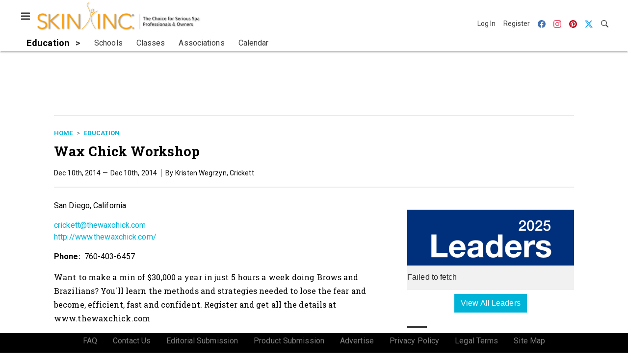

--- FILE ---
content_type: text/html; charset=utf-8
request_url: https://www.google.com/recaptcha/api2/aframe
body_size: 267
content:
<!DOCTYPE HTML><html><head><meta http-equiv="content-type" content="text/html; charset=UTF-8"></head><body><script nonce="LMdXM9nwWD6aG_UPl7X6iw">/** Anti-fraud and anti-abuse applications only. See google.com/recaptcha */ try{var clients={'sodar':'https://pagead2.googlesyndication.com/pagead/sodar?'};window.addEventListener("message",function(a){try{if(a.source===window.parent){var b=JSON.parse(a.data);var c=clients[b['id']];if(c){var d=document.createElement('img');d.src=c+b['params']+'&rc='+(localStorage.getItem("rc::a")?sessionStorage.getItem("rc::b"):"");window.document.body.appendChild(d);sessionStorage.setItem("rc::e",parseInt(sessionStorage.getItem("rc::e")||0)+1);localStorage.setItem("rc::h",'1768941898463');}}}catch(b){}});window.parent.postMessage("_grecaptcha_ready", "*");}catch(b){}</script></body></html>